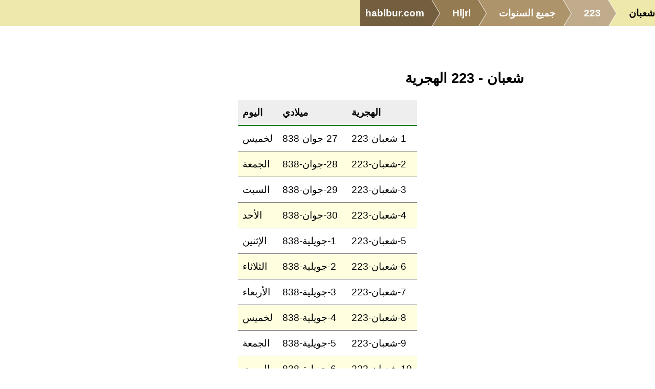

--- FILE ---
content_type: text/html; charset=UTF-8
request_url: https://hijri.habibur.com/ar/223/8/
body_size: 5197
content:
<!DOCTYPE html>
<title>شعبان - 223 الهجرية - Hijri Calendar</title>
<meta name="viewport" content="width=device-width, initial-scale=1.0">
<style>
* {font-size: 14pt; font-family: Verdana, Arial, Helvetica, sans-serif;
	background:  transparent; color: black; line-height: 1.7em;
}
h1 {font-size: 20pt; text-align: center; padding:0; margin:0; margin-top: 3em; }
h2 {font-size: 18pt; text-align: center; }
h3 {font-size: 18pt; text-align: left; padding:0; margin:0; }
h3 a {font-size: 18pt; }
h4 {font-size: 16pt; padding: 0; margin: 0; margin-top: 1.5em; }
h5 {text-align: center; margin-bottom: 1em; border-bottom: 1px solid green;}

div.left {padding-right: 2em; }
div.left h3 {font-size: 12pt; color: gray; text-align: center; border-bottom: 1px solid gray; }
div.left h3 a {font-size: 12pt; }
div.left ul { list-style-type: none; }

dl {
  margin: 0;
  padding: 0;
}

.pair {
  display: grid;
  grid-template-columns: max-content 1fr;
  align-items: baseline;
  column-gap: 0.5em;
  margin-bottom: 4px;
}

dt {
  text-align: right;
  min-width: 100px; /* Ensures all dt are aligned */
}

dt::after {
  content: ":";
  margin-left: 0.25em; /* Add spacing between label and colon */
}

dd {
  margin: 0;
}

h3.h3-hidden {display: inline; }
div.body-hidden {display: inline; }

div.flex {display: flex; flex-flow: row wrap; align-items: flex-end; }
div.field {margin-right: 0.5em; }

img {width:100%; height: auto; }
p {margin-bottom: 1em; }
a {color: #22f; text-decoration : none; font-weight: bold; overflow-wrap: break-word;}
.center {margin: auto; text-align: center;}
.right {text-align: right;}

ul.cols4 { column-count: 4; column-gap: 2em; list-style-type: none; column-width: 10em; }

div.note {border-radius: 2em; background: PapayaWhip; padding: 1em; margin: 1em; }
div.notectrl {float:right; }
div.notfound {text-align: center; margin-top: 3em; }

.nomobile {display: none; }
table {margin-bottom: 1em; border-collapse: collapse; margin-left: auto; margin-right: auto;}
th { padding: .5em;}
td {word-break : break-word; text-align:center; padding: 0.2em; border-bottom:1px solid gray; padding-left:.5em; padding-right:.5em; }
tr.total {background: LightYellow; }

table.data {width: auto; }
table.data th { padding: .5em;  border-bottom: 2px solid green; background: #eee; }
table.data tr:nth-child(odd) {background: lightyellow; }
table.data tr.total {background: white; font-weight: bold;border-top:3px solid green; border-bottom:3px solid green;}
table.data td {text-align: left; padding: .5em; text-overflow: ellipsis; background: transparent; }
table.data td.total, table.data th.total, table.data td.currency, table.data th.currency, table.data td.balance, table.data th.balance, table.data td.number, table.data th.number, table.data td.int, table.data th.int {text-align: right; }
table.data td.gb, table.data th.gb {text-align: right; }
table.data td.arabic, table.data th.arabic, div.arabic {direction: rtl; text-align:right; }
table.data td.source { font-family: monospace; }
table.data td.center, table.data th.center {text-align: center; }
table.data td.right, table.data th.right {text-align: right; }
table.data td.left, table.data th.left {text-align: left; }
table.data td.flat, table.data th.flat,
table.data td.code, table.data th.code {text-align: left; }
table.data td.arabic, table.data th.arabic {direction: rtl; }
table.data td.addnew {text-align: center; background: #080808; border: none; border-top: 2px solid black; }

table.view {width: 100%; }
table.view th {background: lightyellow; color: black; text-align: right; width: 20%; border: 1px solid gray; }
table.view td {border-bottom:1px solid gray; text-align: left; }
div.confirm {width: 20em; margin: auto; margin-top: 20vh; border: 1px solid red; text-align: center; padding: 1em; }
div.confirm div.msg {margin-bottom: 2em; }




fieldset {margin: auto; background: lightyellow; margin-top: 2em; }
legend {background: Moccasin; border: 1px solid gray; padding-left:1em; padding-right:1em; }
label {color: gray; }
div.ctrl {margin-bottom: .5em;}
select {max-width: 12.6em; min-width:4em; }
span.addon {
	border: 1px solid gray;
	display: block;
	padding-left: .5em;
	padding-right: .5em;
	background: #444;
	border-radius: 0 .5em .5em 0;
}
select, select option, input, textarea { background: #dde; border: 1px solid black; font-size: 14pt; }
select, select option, input { height: 2em; }
input[type=checkbox] {vertical-align: top; }
input[type=submit] {background: Orange; }
textarea.para {width: 100%; height: 12em; }
textarea.page {width: 100%; height: 80vh; }
small {font-size: 70%; }

ul.sections {list-style-type: none; }
ul.sections a {display : block; }
ul.sections li { margin-bottom: 3em;  }


.print {display: none; }
div.notfound {text-align: center; margin-top: 3em; }
html, body {margin: 0; padding: 0; background: white; }
address { font-size: 12pt; direction: ltr; text-align:center; color: black; background: transparent; margin-top:3em; border-top: 1px dotted green; }
address a { font-size: 12pt; }
address {font-style: normal; }
code, pre {
	white-space: pre;
	background: #eee;
	max-width: 80em;
	border: 1px solid #999;
	font-family: Monaco, Menlo, Consolas, "Courier New", monospace;
	font-size: 14px;
	padding: 1em;
	line-height: 20px;
	overflow-x:auto;
}
code {padding : 0.2em; }
html, body { width: 100%; height: 100%; }

* {direction: rtl; }
table.data th {text-align:right; }
h1 {text-align:right; }


/*mobile*/
@media only screen and (max-width: 860px) {
}
/*computer*/
@media only screen and (min-width: 861px) {
}
@media print {
	* { color: black; background: transparent; font-size:12pt; }
	aside, nav, footer { display: none; }
	div.page { margin-left: 3em; }
	.noprint {display: none; }
	.print {display: block; }

	table.data th {background: #eee; color: black; padding: .2em; border: 1px solid black;padding-left:1em; padding-right:1em; }
	table.data tr:nth-child(odd) {background: LightYellow; }
	table.data tr.total {background: Moccasin; font-weight: bold;border-top:3px solid brown; border-bottom:3px solid brown;}
	table.data td {text-align: left; padding: .2em .5em .2em .5em; }

	table.data td.action, table.data th.action {display: none; }
}
.grow-wrap, grow-wrap > textarea { font-family: Monospace;  }
.grow-wrap { display: grid; }
.grow-wrap::after { content: attr(data-replicated-value) " "; white-space: pre-wrap; visibility: hidden; }
.grow-wrap > textarea { resize: none; overflow: hidden; background: #ffb; }
.grow-wrap > textarea, .grow-wrap::after { border: 1px solid black; padding: 0.5rem; font: inherit; grid-area: 1 / 1 / 2 / 2; }
table.data th {text-align:left; }
div.years {line-height: 2.4em; margin-bottom: 4em; }
div.century {font-weight: bold; margin-bottom:1em; padding: .5em; border-top: 2px solid green; border-bottom: 2px solid green; }
span.date {margin-right: 1em; margin-left; 1em; white-space: pre; }
span.today { border-bottom: 4px solid red; padding-bottom: .5em; }

table.mbox { width: 100%; }
table.mbox th { border-bottom: 1px solid gray; }
table.mbox td { padding: 0; margin: 0; }
table.mbox td div.startof { text-align: center; font-size: 12pt; font-weight: bold; display: block; width: 100%; height: 20%;}
table.mbox td div.endate { text-align: center; font-size: 20pt; display: block; width: 100%; height: 60%;}
table.mbox td div.ardate { background: #ddd; border-right: 4px groove; border-left: 4px groove; color: black; font-size: 10pt; display: block;  width: 100%; height: 20%; }
table.mbox td.offmonth { background: #f0f0f0; }
table.mbox td.offmonth div.endate { background: #f0f0f0; color: gray; }
table.mbox td.friday { background: #fdd; }
table.mbox td.today { background: #f99; }


.menuicon {display: none; }
ul.submenu li:before { content: none; }
ul.submenu {
	vertical-align: bottom;
	list-style-type: none;
	display: inline-block;
	margin: 0;
}
ul.submenu li {
	display: inline-block; margin-left: 1em;
	list-style-type: none;
}
ul.submenu li:first-child::before {
	content: "‖";
	position: absolute;
	color: orange;
	margin-left: -2em;
}
ul.submenu li a {
	display: block;
	border-bottom: 3px solid #888;
}
@media only screen and (min-width: 861px){
	.menu {
		vertical-align: bottom;
		display: inline-block;
		list-style: none;
		overflow: hidden;
		font: 18px Helvetica, Arial, Sans-Serif;
		margin: 0;
		padding: 0;
	}
	.menu li {
	  float: left;
	}
	.menu li a {
	  color: white;
	  text-decoration: none;
	  padding: 10px 0 10px 55px;
	  background: khaki;
	  background: hsla(37,29.4%,35%,1);
	  position: relative;
	  display: block;
	  float: left;
	}
	.menu li a:after {
	  content: " ";
	  display: block;
	  width: 0;
	  height: 0;
	  border-top: 50px solid transparent;
	  border-bottom: 50px solid transparent;
	  border-left: 30px solid hsla(37,29.4%,35%,1);
	  position: absolute;
	  top: 50%;
	  margin-top: -50px;
	  left: 100%;
	  z-index: 2;
	}
	.menu li a:before {
	  content: " ";
	  display: block;
	  width: 0;
	  height: 0;
	  border-top: 50px solid transparent;
	  border-bottom: 50px solid transparent;
	  border-left: 30px solid white;
	  position: absolute;
	  top: 50%;
	  margin-top: -50px;
	  margin-left: 1px;
	  left: 100%;
	  z-index: 1;
	}
	.menu li:first-child a {
	  padding-left: 10px;
	}
	.menu li:nth-child(2) a       { background:        hsla(37,29.4%,45%,1); }
	.menu li:nth-child(2) a:after { border-left-color: hsla(37,29.4%,45%,1); }
	.menu li:nth-child(3) a       { background:        hsla(37,29.4%,55%,1); }
	.menu li:nth-child(3) a:after { border-left-color: hsla(37,29.4%,55%,1); }
	.menu li:nth-child(4) a       { background:        hsla(37,29.4%,65%,1); }
	.menu li:nth-child(4) a:after { border-left-color: hsla(37,29.4%,65%,1); }
	.menu li:nth-child(5) a       { background:        hsla(37,29.4%,75%,1); }
	.menu li:nth-child(5) a:after { border-left-color: hsla(37,29.4%,75%,1); }
	.menu li:last-child a {
	  background: transparent !important;
	  color: black;
	  pointer-events: none;
	  cursor: default;
	}
	.menu li:last-child a:after { border: 0; }
	.menu li a:hover { background: hsla(37,29.4%,25%,1); }
	.menu li a:hover:after { border-left-color: hsla(37,29.4%,25%,1) !important; }
	header { background: palegoldenrod; }

}
@media only screen and (max-width: 860px) {
	h1 {margin-top: 0; }
	.menuicon {
		font-size: 20pt;
		color: black;
		background: transparent;
		margin-right: .5em;
		float: right;
		display: block;
		z-index: 1;
	}
	ul.submenu {
		display: none;
		position: absolute;
		top: 50px;
		right: 0px;
		z-index: 1;
		background: beige;
	}
	ul.submenu li {
		display: block;
		margin-bottom: 1em;
	}
	ul.submenu li a {
		margin: 0;
		padding: 0;
	}
	ul.submenu li:first-child::before { content: none; }
	header { background: palegoldenrod; }
	ul.menu,ul.menu li { margin:0; padding: 0; }

	.menu li:not(:nth-last-child(1)):not(:nth-last-child(2)) { display: none; }
	.menu {
		list-style: none;
		overflow: hidden;
		font: 18px Helvetica, Arial, Sans-Serif;
		margin: 40px;
		padding: 0;
	}
	.menu li {
		display: inline-block;
	}
	.menu li a {
		color: white;
		text-decoration: none;
		padding: 10px 10px 10px 30px;
		background: khaki; /* fallback color */
		background: hsla(37,29.4%,35%,1);
		position: relative;
		display: inline-block;
		white-space: nowrap;
	}
	.menu li a:before {
		content: " ";
		display: block;
		width: 0;
		height: 0;
		border-top: 50px solid palegoldenrod;           /* Go big on the size, and let overflow hide */
		border-bottom: 50px solid palegoldenrod;
		border-right: 30px solid hsla(37,29.4%,35%,1);
		position: absolute;
		top: 50%;
		margin-top: -50px;
		left: 0;
		z-index: 2;
	}
	.menu li:last-child a {
		background: transparent !important;
		color: black;
		pointer-events: none;
		cursor: default;
	}
	.menu li:last-child a:before {
		border-right-color: palegoldenrod;
	}


}
@media print {
	div.page {
		grid-template-columns : 1fr;
		grid-template-areas :
			"title"
			"body"
			"left";
			"right";
	}
	left {display: none; }
	right {display: none; }
	header {display: none; }
	.search {display: none; }
}
div.page {
	display: grid;
	grid-template-columns : 1fr 3fr 1fr;
	grid-template-areas :
		"logo title blank"
		"left body right"
		"widebody widebody widebody";
}
div.widebody {grid-area: widebody; margin-left: 1em; margin-right: 1em; }
h1 { grid-area: title; }
div.left { grid-area: left; margin-left: 1em; margin-right: 1em; }
div.body, div.body * { word-break : break-word; }
div.body { grid-area: body; background: white; }
div.right { grid-area: right;}
div.page {background: white ; }
div.logo { grid-area: logo;}
div.flash-error {grid-area: title; font-size: 120%; text-align: center; background: red; color: white; font-weight: bold; }
div.flash-warning {grid-area: title; font-size: 100%; text-align: center; background: orange; color: white; }
div.flash-ok {grid-area: title; font-size: 100%; text-align: center; background: green; color: white; }
@media only screen and (max-width: 860px) {
	div.page {
		grid-template-columns : 1fr;
		grid-template-areas :
			"title"
			"body"
			"left";
			"right";
	}
}
</style>
<script>
function eid(name){ return document.getElementById(name); }
function ajax_get(url,callback){
	var xmlhttp = new XMLHttpRequest()
	xmlhttp.overrideMimeType("text/plain;charset=UTF-8");
	xmlhttp.onreadystatechange = function() {
		if (xmlhttp.readyState == XMLHttpRequest.DONE) return callback(xmlhttp.status == 200 ? 'ok' : 'error' ,xmlhttp.responseText);
	}
	xmlhttp.open("GET", url, true)
	xmlhttp.send()
}
function ctrl_changed(ctrl){
	ajax_get('?__ajax_changed='+ctrl.name+'&__ajax_'+ctrl.name+'='+ctrl.value, function(res,data){
		if(res=='ok' && data.length && data.charAt(0)!='<'){
			try{
				eval(data);
			}
			catch(e){
				alert(data);
			}
		}
		else{
			alert(data);
		}
	});
}
function togglemenu(){
	var els=document.getElementsByClassName('submenu');
	for(var i in els){
		if(!els[i].style) continue;
		var curr=els[i].style.display;
		els[i].style.display=curr=='block' ? 'none' : 'block';
	}
}
</script>
<script type="application/ld+json">
{
	"@context": "http://schema.org",
	"@type": "WebSite",
	"name": "Hijri Calendar",
	"alternateName": "Sanjir Habib",
	"url": "http://hijri.habibur.com/"
}
</script>
<script type='application/ld+json'>
{"@context":"http:\/\/schema.org","@type":"BreadcrumbList","itemListElement":[{"@type":"ListItem","position":1,"item":{"@id":"https:\/\/www.habibur.com\/","name":"habibur.com"}},{"@type":"ListItem","position":2,"item":{"@id":"http:\/\/hijri.habibur.com\/","name":"Hijri"}},{"@type":"ListItem","position":3,"item":{"@id":"http:\/\/hijri.habibur.com\/ar\/","name":"\u062c\u0645\u064a\u0639 \u0627\u0644\u0633\u0646\u0648\u0627\u062a"}},{"@type":"ListItem","position":4,"item":{"@id":"http:\/\/hijri.habibur.com\/ar\/223\/","name":"223"}},{"@type":"ListItem","position":5,"item":{"@id":"http:\/\/hijri.habibur.com\/ar\/223\/8\/","name":"\u0634\u0639\u0628\u0627\u0646"}}]}
</script>
<meta name="application-name" content="Hijri Calendar"/>
<meta name="description" content="Islami Hijri Calendar Since Year 1 to 1400"/>
<meta name="keywords" content="hijri calendar islamic date converter rabiul awwal rajab ramadan eid hajj muaharram"/>
<meta name="viewport" content="width=device-width, initial-scale=1.0">
<meta name="og:image" content="http://hijri.habibur.com/imgs/hijri-large.jpeg">
<meta name="og:description" content="Islami Hijri Calendar Since Year 1 to 1400">
<meta name="og:title" content="شعبان - 223 الهجرية">
<meta name="twitter:card" content="summary_large_image" />
<meta name="twitter:image:src" content="http://hijri.habibur.com/imgs/hijri-large.jpeg">
<meta name="twitter:site" content="@habibur" />
<meta name="twitter:creator" content="@habibur" />
<meta property="og:url" content="http://hijri.habibur.com/ar/223/8/"/>
<link rel='icon' href='http://hijri.habibur.com/imgs/hijri.png'>

</head>
<body>

<header>
<ul class=menu><li><a href='https://www.habibur.com/'>habibur.com</a>
<li><a href='/'>Hijri</a>
<li><a href='/ar/'>جميع السنوات</a>
<li><a href='/ar/223/'>223</a>
<li><a class='selected' href='#'>شعبان</a>
</ul>

</header>
<div class=page>
	<h1>شعبان - 223 الهجرية</h1>

	
<div class=body>
<div id=body0>

<table class='data'>
<tr><th class='code'>الهجرية</th><th class='code'>ميلادي</th><th class='code'>اليوم</th></tr>
<tr><td class='code arabic'>1-شعبان-223</td><td class='code arabic'>27-جوان-838</td><td class='code arabic'>لخميس</td></tr><tr><td class='code arabic'>2-شعبان-223</td><td class='code arabic'>28-جوان-838</td><td class='code arabic'>الجمعة</td></tr><tr><td class='code arabic'>3-شعبان-223</td><td class='code arabic'>29-جوان-838</td><td class='code arabic'>السبت</td></tr><tr><td class='code arabic'>4-شعبان-223</td><td class='code arabic'>30-جوان-838</td><td class='code arabic'>الأحد</td></tr><tr><td class='code arabic'>5-شعبان-223</td><td class='code arabic'>1-جويلية-838</td><td class='code arabic'>الإثنين</td></tr><tr><td class='code arabic'>6-شعبان-223</td><td class='code arabic'>2-جويلية-838</td><td class='code arabic'>الثلاثاء</td></tr><tr><td class='code arabic'>7-شعبان-223</td><td class='code arabic'>3-جويلية-838</td><td class='code arabic'>الأربعاء</td></tr><tr><td class='code arabic'>8-شعبان-223</td><td class='code arabic'>4-جويلية-838</td><td class='code arabic'>لخميس</td></tr><tr><td class='code arabic'>9-شعبان-223</td><td class='code arabic'>5-جويلية-838</td><td class='code arabic'>الجمعة</td></tr><tr><td class='code arabic'>10-شعبان-223</td><td class='code arabic'>6-جويلية-838</td><td class='code arabic'>السبت</td></tr><tr><td class='code arabic'>11-شعبان-223</td><td class='code arabic'>7-جويلية-838</td><td class='code arabic'>الأحد</td></tr><tr><td class='code arabic'>12-شعبان-223</td><td class='code arabic'>8-جويلية-838</td><td class='code arabic'>الإثنين</td></tr><tr><td class='code arabic'>13-شعبان-223</td><td class='code arabic'>9-جويلية-838</td><td class='code arabic'>الثلاثاء</td></tr><tr><td class='code arabic'>14-شعبان-223</td><td class='code arabic'>10-جويلية-838</td><td class='code arabic'>الأربعاء</td></tr><tr><td class='code arabic'>15-شعبان-223</td><td class='code arabic'>11-جويلية-838</td><td class='code arabic'>لخميس</td></tr><tr><td class='code arabic'>16-شعبان-223</td><td class='code arabic'>12-جويلية-838</td><td class='code arabic'>الجمعة</td></tr><tr><td class='code arabic'>17-شعبان-223</td><td class='code arabic'>13-جويلية-838</td><td class='code arabic'>السبت</td></tr><tr><td class='code arabic'>18-شعبان-223</td><td class='code arabic'>14-جويلية-838</td><td class='code arabic'>الأحد</td></tr><tr><td class='code arabic'>19-شعبان-223</td><td class='code arabic'>15-جويلية-838</td><td class='code arabic'>الإثنين</td></tr><tr><td class='code arabic'>20-شعبان-223</td><td class='code arabic'>16-جويلية-838</td><td class='code arabic'>الثلاثاء</td></tr><tr><td class='code arabic'>21-شعبان-223</td><td class='code arabic'>17-جويلية-838</td><td class='code arabic'>الأربعاء</td></tr><tr><td class='code arabic'>22-شعبان-223</td><td class='code arabic'>18-جويلية-838</td><td class='code arabic'>لخميس</td></tr><tr><td class='code arabic'>23-شعبان-223</td><td class='code arabic'>19-جويلية-838</td><td class='code arabic'>الجمعة</td></tr><tr><td class='code arabic'>24-شعبان-223</td><td class='code arabic'>20-جويلية-838</td><td class='code arabic'>السبت</td></tr><tr><td class='code arabic'>25-شعبان-223</td><td class='code arabic'>21-جويلية-838</td><td class='code arabic'>الأحد</td></tr><tr><td class='code arabic'>26-شعبان-223</td><td class='code arabic'>22-جويلية-838</td><td class='code arabic'>الإثنين</td></tr><tr><td class='code arabic'>27-شعبان-223</td><td class='code arabic'>23-جويلية-838</td><td class='code arabic'>الثلاثاء</td></tr><tr><td class='code arabic'>28-شعبان-223</td><td class='code arabic'>24-جويلية-838</td><td class='code arabic'>الأربعاء</td></tr><tr><td class='code arabic'>29-شعبان-223</td><td class='code arabic'>25-جويلية-838</td><td class='code arabic'>لخميس</td></tr><tr><td class='code arabic'>30-شعبان-223</td><td class='code arabic'>26-جويلية-838</td><td class='code arabic'>الجمعة</td></tr>
<p>
<p>
</table>
</div>
<h3 id=part1 class=h3-hidden>🌴</h3>
<div id=body1 class=body-hidden></div>
</div>
</div>
<footer><address>&copy; 2026, Habib &lt;<a href='mailto:habib@habibur.com'>habib@habibur.com</a>&gt;<?=str_join(' Logged in: ','',user())?></address></footer>
<script>
document.addEventListener('dblclick', function(e) {
    e = e || window.event;
    var target = e.target || e.srcElement
	if(target.tagName=='ADDRESS'){
		window.location='/login/';
	}
}, false);
		</script>
</body></html>

<!--cache:1769803849-->
